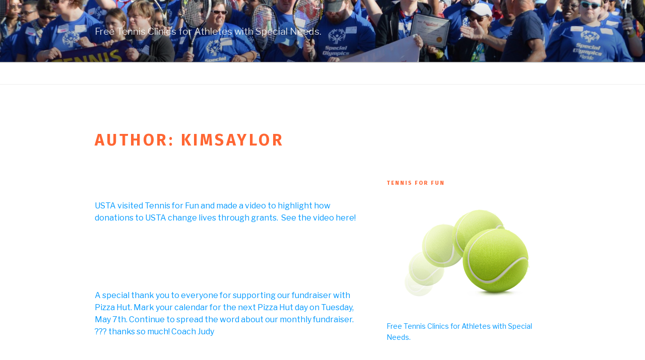

--- FILE ---
content_type: text/css
request_url: http://tennisforfun.org/wp-content/themes/twentyseventeen-child/style.css?ver=6.0.11
body_size: 173
content:
 /*
 Theme Name: Twenty Seventeen Child
 Description: The custom theme Twenty Seventeen Child using the parent theme Twenty Seventeen.
 Author: Kim Saylor
 Author URI: http://optimuswebdesign.com
 Template: twentyseventeen
 Version: 1
 */



